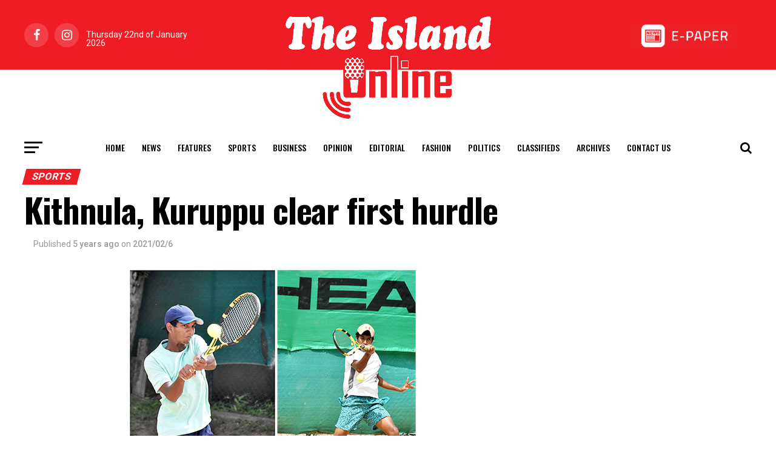

--- FILE ---
content_type: text/html; charset=utf-8
request_url: https://www.google.com/recaptcha/api2/aframe
body_size: 268
content:
<!DOCTYPE HTML><html><head><meta http-equiv="content-type" content="text/html; charset=UTF-8"></head><body><script nonce="uqc72AnBkWvACbURgI2J7Q">/** Anti-fraud and anti-abuse applications only. See google.com/recaptcha */ try{var clients={'sodar':'https://pagead2.googlesyndication.com/pagead/sodar?'};window.addEventListener("message",function(a){try{if(a.source===window.parent){var b=JSON.parse(a.data);var c=clients[b['id']];if(c){var d=document.createElement('img');d.src=c+b['params']+'&rc='+(localStorage.getItem("rc::a")?sessionStorage.getItem("rc::b"):"");window.document.body.appendChild(d);sessionStorage.setItem("rc::e",parseInt(sessionStorage.getItem("rc::e")||0)+1);localStorage.setItem("rc::h",'1769106073330');}}}catch(b){}});window.parent.postMessage("_grecaptcha_ready", "*");}catch(b){}</script></body></html>

--- FILE ---
content_type: text/css
request_url: https://island.lk/wp-content/themes/zox-news-child/style.css?ver=1.0.0
body_size: 3838
content:
/*
Theme Name:   Zox News Child
Theme URI:    https://themeforest.net/user/mvpthemes/
Description:  Zox News Child Theme
Author:       MVP Themes
Author URI:   https://themeforest.net/user/mvpthemes/portfolio
Template:     zox-news
Version:      1.0.0
License:      GNU General Public License v3 or later
License URI:  http://www.gnu.org/licenses/gpl-3.0.html
Tags:         two-columns, custom-background, custom-colors, custom-menu, featured-images, theme-options, threaded-comments, translation-ready
Text Domain:  zox-news-child
*/

html {
    margin-top: 0px !important; 
}

table.table-responsive.table.table-hover th {
    vertical-align: bottom;
    border-bottom: 2px solid #ff0000;
    padding: 30px;
    text-transform: uppercase;
    background: #f5b2b252;
    border-top-color: #ff0000;
    color: #ff0000;
}

td.bk {
    background-color: #d7c1c1;
    color: #f00;
}

#mvp-content-main tbody tr,
.mvp-post-add-main tbody tr {
    background: #fff;
    border-bottom: #d9c3c3 solid 1px;
}

.et-db #et-boc .et_pb_module .forminator-ui.forminator-custom-form[data-design=default] .forminator-input,
.forminator-ui.forminator-custom-form[data-design=default] .forminator-input {
    width: 97% !important;
}

.forminator-ui.forminator-custom-form-1185.forminator-design--default .forminator-input,
.forminator-ui.forminator-custom-form-1185.forminator-design--default .forminator-input:hover,
.forminator-ui.forminator-custom-form-1185.forminator-design--default .forminator-input:focus,
.forminator-ui.forminator-custom-form-1185.forminator-design--default .forminator-input:active {
    background-color: #ffffff !important;
}

.et-db #et-boc .et_pb_module .forminator-ui.forminator-custom-form[data-design=default] .forminator-textarea,
.forminator-ui.forminator-custom-form[data-design=default] .forminator-textarea {
    width: 97% !important;
}

.forminator-ui.forminator-custom-form-1185.forminator-design--default .forminator-textarea,
.forminator-ui.forminator-custom-form-1185.forminator-design--default .forminator-textarea:hover,
.forminator-ui.forminator-custom-form-1185.forminator-design--default .forminator-textarea:focus,
.forminator-ui.forminator-custom-form-1185.forminator-design--default .forminator-textarea:active {
    background-color: #ffffff !important;
}

.mvp-author-info-thumb {
    display: none;
}

.mvp-author-info-name {
    display: none !important;
}

.mvp-feat1-list-text h2:hover {
    color: #f00
}

.mvp-feat1-pop-text.left.relative h2:hover {
    color: #f00;
}

.mvp-widget-feat2-right-text.left.relative h2:hover {
    color: #f00;
}

.mvp-widget-feat1-bot-text.left.relative h2:hover {
    color: #f00;
}

.mvp-blog-story-text.left.relative h2:hover {
    color: #f00;
}

#mvp-side-wrap a:hover {
    color: #f00;
}

.mvp-nav-soc-wrap .todaydate {
    margin-top: 27px;
    position: absolute;
    top: 50%;
    color: #fff;
}

.mvp-nav-soc-wrap {
    top: 28% !important;
}

.paoc-popup-modal-cnt {
    padding: 50px !important;
}

#mvp-main-body-wrap #mvp-feat1-wrap .mvp-feat1-main>.mvp-feat1-left-wrap>a:first-child {
    display: block;
    overflow: auto;
    margin-bottom: 15px;
}

.mvp-nav-soc-wrap .todaydate {
    margin-top: 27px;
    position: absolute;
    top: -38%;
    color: #fff;
    margin-left: 102px;
    font-size: 14px;
}

.mvp-nav-top-left,
.mvp-nav-top-right {
    position: absolute;
    top: -10px !important;
}

.mvp-nav-soc-wrap {
    width: 135% !important;
}

.logo-epaper {
    display: block;
    position: relative;
    top: 17.5%;
}

#mvp-main-nav-top.mvp-nav-small .mvp-nav-top-left,
#mvp-main-nav-top.mvp-nav-small .mvp-nav-top-right {
    top: 5px !important;
}

#mvp-main-nav-top.mvp-nav-small .mvp-nav-soc-wrap .todaydate {
    top: -62%;
}

#mvp-main-nav-top.mvp-nav-small .logo-epaper {
    top: -27.5%;
}

.mvp-author-box-out.right.relative {
    display: none;
}

@media screen and (max-width: 992px) {
    #mvp-main-nav-top::after {
        display: none;
    }
    .mvp-nav-top-left,
    .mvp-nav-top-right {
        top: 0px !important;
    }
    .logo-epaper,
    .logo-epaper+br {
        display: none;
    }

    .logo-epaper {
        display: block;
        margin: 0;
        position: fixed;
        top: 3.15rem;
        left: 0;
        right: 0;
        background: red;
    }

    .logo-epaper {
        max-width: 10rem;
        margin: auto;
        display: block;
    }
    #mvp-main-nav-top.mvp-nav-small .logo-epaper {
        top: -70.5%;
    }

    #mvp-main-body-wrap #mvp-feat1-wrap .mvp-feat1-main>.mvp-feat1-left-wrap>a:first-child {
        display: flex;
        overflow: visible;
        margin: 0 0 30px 0;
        flex-direction: column;
    }
}

.mvp-author-info-thumb {
    line-height: 0;
    width: 46px;
    display: none;
}

.mvp-author-info-name {
    clear: both;
    margin-top: 5px;
    display: none;
}

#mvp-author-box-wrap {
    margin-top: 30px;
    width: 100%;
    display: none;
}

#widget-archives-home {
    clear: both;
    margin-bottom: 1rem;
    position: relative;
    top: 2rem;
}
#widget-archives-home .mvp-main-box {
    width: 100%;
}
#widget-archives-home .mvp-main-box ul li,
#widget-archives-home .mvp-main-box ul li a {
    color: #000;
    font-weight: 700;
    font-size: 14.4px;
    font-size: 0.9rem;
}
#widget-archives-home .mvp-main-box.archives-old {
    width: 100%;
    display: block;
    position: relative;
    clear: both;
    top: 0.25rem;
}

.admanager-view.admanager-home-right {
    margin-bottom: 1.5rem;
}




#widget-archives-sidebar {
    clear: both;
    position: relative;
    margin-bottom: 1.5rem;
}
#widget-archives-sidebar .mvp-main-box {
    width: 100%;
}
#widget-archives-sidebar .mvp-main-box ul li,
#widget-archives-sidebar .mvp-main-box ul li a {
    color: #000;
    font-weight: 700;
    font-size: 14.4px;
    font-size: 0.9rem;
}
#widget-archives-sidebar .mvp-main-box.archives-old {
    width: 100%;
    display: block;
    position: relative;
    clear: both;
    top: 0.25rem;
}
#mvp-side-wrap #custom_html-3,
#mvp-side-wrap #custom_html-4 {margin: 0;}
#mvp-side-wrap #custom_html-3,
#mvp-side-wrap #custom_html-4 .mvp-widget-home-head {display: none;}


ul.mvp-post-soc-list li.mvp-post-soc-whatsapp {
    background: #25D366;
}




/* ARCHIVES */
.archive h1.mvp-post-title, 
.search h1.mvp-post-title,
.arcives-mvp-article-cont h1.mvp-post-title {
    font-size: 3.5rem;
    margin-right: 0;
    text-align: left;
    width: 100%;
    margin-top: 1rem;
}
.arcives-mvp-article-cont header {
    display: flex;
    flex-direction: row;
    align-items: end;
}
.arcives-mvp-article-cont header input {
    display: block;
    font-weight: 300;
    margin-top: 0.25rem;
    font-family: 'Oswald', sans-serif;
    font-size: 1.5rem;
}
.arcives-mvp-article-cont h1.mvp-post-title span {
    display: block;
    font-weight: 300;
    font-size: 50%;
    margin-top: 0.25rem;
}
.arcives-mvp-article-cont #archive-head-picker-wrap {
    position: relative;
    transform: translateY(-15%);
}
.arcives-mvp-article-cont #archive-head-picker-wrap span {
    position: absolute;
    top: 1rem;
    left: 1rem;
    pointer-events: none;
}
.arcives-mvp-article-cont #archive-head-picker-wrap input {
    background: #ececec;
    border: none;
    padding: 1.5rem 1rem 0.5rem 1rem;
    border-radius: 0.25rem;
}
.arcives-mvp-article-cont #archive-head-picker-wrap input:focus + i {
    transform: translateY(-1);
}
.arcives-mvp-article-cont #archive-head-picker-wrap i {
    position: absolute;
    right: 1rem;
    top: 0;
    bottom: 0;
    margin: auto;
    height: 0.85rem;
    font-size: 0.85rem;
    transition: all 0.3s ease-in-out;
}
.arcives-mvp-article-cont .mvp-main-blog-out .mvp-main-blog-in,
.arcives-mvp-article-cont .mvp-post-main-in {
    width: 100%;
}
.arcives-mvp-article-cont .cat-wrap,
.arcives-mvp-article-cont .archive-news-loop > div {
    overflow: auto;
}
.arcives-mvp-article-cont .archive-news-loop > div + div {
    margin-top: 2.5rem;
}
.arcives-mvp-article-cont .cat-wrap .mvp-blog-story-list li:first-child,
.arcives-mvp-article-cont .archive-news-loop > div .mvp-blog-story-list li:first-child {
    border-top: none;
}
.arcives-mvp-article-cont .archive-news-loop {
    display: flex;
    flex-direction: column;
}
.arcives-mvp-article-cont .archive-news-loop .arch-cat-posts-not-available .mvp-blog-story-text {
    margin: 0 0 1rem;
    text-align: center;
}
.arcives-mvp-article-cont .archive-news-loop .arch-cat-posts-not-available strong {
    font-weight: 600;
}

@media screen and (max-width: 992px) {
    .arcives-mvp-article-cont header input {
        font-size: 1.1rem;
    }
    .arcives-mvp-article-cont #archive-head-picker-wrap span {
        font-size: 0.9rem;
    }
    .arcives-mvp-article-cont #archive-head-picker-wrap {
        transform: translateY(0);
    }
}
@media screen and (max-width: 767px) {
    .arcives-mvp-article-cont header input {
        font-size: 1rem;
    }
    .arcives-mvp-article-cont #archive-head-picker-wrap span {
        font-size: 0.75rem;
        top: 0.75rem;
    }
    .arcives-mvp-article-cont h1.mvp-post-title span {
        font-size: 80%;
    }
    .arcives-mvp-article-cont #archive-head-picker-wrap input {
        padding: 1.25rem 1rem 0.25rem 1rem;
    }
}








/* CLASSIFIEDS */
.archives-classifieds span.mvp-cd-date {
    margin-left: 0;
}
.archives-classifieds span.mvp-cd-date:before {
    content: "Posted";
}
.archives-classifieds .mvp-blog-story-text p.has-images {
    column-count: 3;
    display: block;
}
.archives-classifieds .mvp-blog-story-text p.has-images img {
    max-width: 100%;
    height: auto;
}
#popup.modal {
  display: none; 
  position: fixed; 
  z-index: 9999999; 
  left: 0;
  top: 0;
  width: 100%; 
  height: 100%; 
  overflow: auto; 
  background-color: rgb(0,0,0); 
  background-color: rgba(0,0,0,0.75); 
}
#popup.modal .modal-content {
  margin: auto;
  display: block;
  width: 80%;
  max-width: 700px;
  position: absolute;
  top: 0;
  bottom: 0;
  left: 0;
  right: 0;
  margin: auto;
  width: 100%;
  max-width: 1000px;
}
#popup.modal #caption {
  margin: auto;
  display: block;
  width: 80%;
  max-width: 700px;
  text-align: center;
  color: #ccc;
  padding: 10px 0;
  height: 150px;
  position: absolute;
  bottom: 2rem;
  left: 0;
  right: 0;
  margin: auto;
  height: auto;
  color: #fff;
}
#popup.modal .modal-content, #caption {
  animation-name: zoom;
  animation-duration: 0.6s;
}
@keyframes zoom {
  from {transform:scale(0)}
  to {transform:scale(1)}
}
#popup.modal .close {
  position: absolute;
  top: 15px;
  right: 35px;
  color: #f1f1f1;
  font-size: 40px;
  font-weight: bold;
  transition: 0.3s;
  z-index: 99999999;
}
#popup.modal .close:hover,
#popup.modal .close:focus {
  color: #bbb;
  text-decoration: none;
  cursor: pointer;
}
@media only screen and (max-width: 1440px){
    #popup.modal .modal-content {
        max-width: 800px;
    }
}
@media only screen and (max-width: 992px){
    #popup.modal .modal-content {
        max-width: 90%;
    }
}
@media screen and (max-width: 767px) {
    .archives-classifieds .mvp-blog-story-text p {
        display: block !important;
    }
    .archives-classifieds .mvp-blog-story-text p.has-images {
        column-count: 2;
        display: block;
    }
    #popup.modal .modal-content {
        max-width: 95%;
    }
}




/* DATEPICKER */
.ui-datepicker,
.ui-datepicker-material-header {
    font-family: 'Roboto' !important;
    border-radius: 0.25rem !important;
}
.ui-datepicker .ui-datepicker-header {
    background: #ef1c26 !important;
    padding: 1rem !important;
}
.ui-datepicker-material-header {
    display: block !important;
    background-color: #284B72 !important;
    color: white !important;
    text-align: center !important;
    width: 325px !important;
}
.ui-datepicker-material-header .ui-datepicker-material-day {
    background-color: #1F3A58 !important;
    padding: 10px !important;
    font-size: 1rem !important;
}
.ui-datepicker-material-header .ui-datepicker-material-date {
    padding: 20px !important;
}
.ui-datepicker-material-header .ui-datepicker-material-date .ui-datepicker-material-month,
.ui-datepicker-material-header .ui-datepicker-material-date .ui-datepicker-material-day-num,
.ui-datepicker-material-header .ui-datepicker-material-date .ui-datepicker-material-year {
    padding: 5px !important;
}
.ui-datepicker-material-header .ui-datepicker-material-date .ui-datepicker-material-month {
    font-size: 2rem !important;
    text-transform: uppercase !important;
}
.ui-datepicker-material-header .ui-datepicker-material-date .ui-datepicker-material-day-num {
    font-size: 4.5rem !important;
}
.ui-datepicker-material-header .ui-datepicker-material-date .ui-datepicker-material-year {
    font-size: 1.8rem !important;
    font-weight: 200 !important;
    color: rgba(255, 255, 255, 0.4) !important;
}

.ui-datepicker {
    padding: 0 !important;
    border: none !important;
    box-shadow: 0 12px 36px 16px rgba(0, 0, 0, 0.24) !important;
    width: 325px !important;
}

.ui-corner-all {
    border-radius: 0 !important;
}

.ui-widget-header {
    border: 0 !important;
}

.ui-datepicker-header {
    text-align: center !important;
    background: white !important;
    padding-bottom: 15px !important;
    font-weight: 300 !important;
}
.ui-datepicker-header .ui-datepicker-prev,
.ui-datepicker-header .ui-datepicker-next,
.ui-datepicker-header .ui-datepicker-title {
    border: none !important;
    outline: none !important;
    margin: auto !important;
    top: 0;
    bottom: 0;
}

.ui-datepicker-prev.ui-state-hover,
.ui-datepicker-next.ui-state-hover {
    border: none !important;
    outline: none !important;
}

.ui-datepicker-calendar .ui-state-default {
    background: none !important;
    border: none !important;
    text-align: center !important;
    height: 33px !important;
    width: 33px !important;
    line-height: 36px !important;
    transition: all 0.3s ease-in-out;
}
.ui-datepicker-calendar .ui-state-hover {
    border-radius: 50% !important;
    background: #eee !important;
}
.ui-datepicker-calendar .ui-state-highlight {
    color: #284B72 !important;
}
.ui-datepicker-calendar .ui-state-active {
    border-radius: 50% !important;
    background-color: #ef1c26 !important;
    color: white !important;
    background-color: transparent !important;
    color: #000 !important;
}
.ui-datepicker-calendar thead th {
    color: #999999 !important;
    font-weight: 200 !important;
}

.ui-datepicker-buttonpane {
    border: none !important;
}
.ui-datepicker-buttonpane .ui-state-default {
    background: white !important;
    border: none !important;
}
.ui-datepicker-buttonpane .ui-datepicker-close,
.ui-datepicker-buttonpane .ui-datepicker-current {
    background: white !important;
    color: #284B72 !important;
    text-transform: uppercase !important;
    border: none !important;
    opacity: 1 !important;
    font-weight: 200 !important;
    outline: none !important;
}
.ui-datepicker-buttonpane .ui-datepicker-close:hover,
.ui-datepicker-buttonpane .ui-datepicker-current:hover {
    background: #b4cbe5 !important;
}
.ui-datepicker select.ui-datepicker-month, 
.ui-datepicker select.ui-datepicker-year {
    width: 40% !important;
    padding: 0.5rem !important;
    background: transparent !important;
    border: none !important;
    border-radius: 0.25rem !important;
    color: #fff !important;
    font-weight: 600 !important;
    font-size: 1.5rem !important;
    margin: 0 2% !important;
    box-shadow: 0 10px 30px -15px rgba(0,0,0,0.25) !important;
}
.ui-datepicker select.ui-datepicker-month option:not(:checked), 
.ui-datepicker select.ui-datepicker-year option:not(:checked) {
    color: #000;
}
.ui-datepicker select.ui-datepicker-month option, 
.ui-datepicker select.ui-datepicker-year option {
    width: 100% !important;
    padding: 0.25rem !important;
    background: transparent !important;
    border-radius: 0.25rem !important;
    font-weight: 400 !important;
    font-size: 1rem !important;
    margin: 0 !important;
    box-shadow: none !important;
}
.ui-datepicker .ui-datepicker-prev, 
.ui-datepicker .ui-datepicker-next {
    filter: invert(1) brightness(2);
}
.ui-datepicker .ui-datepicker-buttonpane {
    border-top: 1px solid #eee !important;
}
.ui-datepicker .ui-datepicker-buttonpane button {
    background: #ef1c26 !important;
    color: #fff !important;
    padding: 0.5rem 1.5rem !important;
    font-weight: 600 !important;
    border-radius: 0.25rem !important;
    transition: all 0.3s ease-in-out;
}
.ui-datepicker .ui-datepicker-buttonpane button:hover {
    background: #ef1c26 !important;
    opacity: 0.85;
}




/* HOME DATEPICKER */
#widget-archives-home #datepicker > .ui-datepicker-inline {
    background: #f9f9f9 impor !important;
    color: #333 imp !important;
    box-shadow: 0 10px 30px -20px rgba(0,0,0,0.25) !important;
}
#widget-archives-home .mvp-main-box {
    margin-bottom: -2rem;
    position: relative;
    z-index: 10;
    pointer-events: none;
    overflow: auto;
}
#widget-archives-home .mvp-main-box span.mvp-widget-home-title {
    box-shadow: 0 5px 30px -10px rgba(0,0,0,0.5);
}
#widget-archives-home .mvp-main-box h4.mvp-widget-home-title::before {
    display: none;
}
@media screen and (max-width: 992px) {
    #widget-archives-home #datepicker {
        margin-bottom: 1.5rem;
    }
    #widget-archives-home #datepicker > .ui-datepicker-inline {
        margin: auto;
    }
    #widget-archives-home .mvp-main-box {
        margin-left: 0;
    }
}

.copyright {
    width: 50%;
    float: right;
}

div#mvp-foot-copy {
    color: #fff;
}

.privacy_policy {
    float: left;
}


#mvp-main-head-wrap {
    z-index: 1 !important;
}

/**#wpadminbar { display:none !important;}**/

.best-web-logo, .best-web2{
	position: absolute;
	top: 60px;
	right: 20px;
    z-index: 9;
	animation-duration: 2s;
    -webkit-transition: all .4s ease;
    transition: all .4s ease;
}
.best-web1{
	position: fixed;
	top: unset;
	bottom: 30px;
	right: 20px;	
}

@media screen and (max-width: 500px) {
	.best-web-logo{
		position: fixed;
	    top: unset;
	    bottom: 30px;
	    right: 20px;
	}
	#best-web-logo img{
		width: 100px;
	}
}

#breaking_news_wrap .mvp-mob-img{
	display: block !important;
}
#breaking_news_wrap .mvp-reg-img{
	display: none;
}
#breaking_news_wrap .mvp-flex-story-text p{
	display: none;
}

#breaking_news_wrap .breaking_news{
	display: none;
}
#breaking_news_wrap .mvp-flex-story-wrap{
	margin-bottom: 20px;
}

#breaking_news_wrap a .mvp-flex-story{
	-webkit-transition: all .4s ease;
    transition: all .4s ease;
}
#breaking_news_wrap a:nth-child(n+7) .mvp-flex-story{
	display: none;
}
#breaking_news_wrap .show{
	display: block !important;
}
.mvp-feat1-mid-wrap .btn-show-more{
	background: #ef1c26;
    display: inline-block;
    color: #fff;
    margin-bottom: 30px;
    margin-top: 10px;
    padding: 10px 15px;
	cursor: pointer;
}

@media only screen and (max-width: 900px) {
	#breaking_news_wrap {
    margin-top: 0;
	}
}


#ac-wrapper {
	display: flex;
	align-items: center;
	justify-content: center;
    position: fixed;
    top: 0;
    left: 0;
    width: 100%;
    height: 100%;
    background: rgba(0,0,0,.7);
    z-index: 9999;
}

#popup {
    width: 555px;
    background: #FFFFFF;
    border-radius: 0;
    -moz-border-radius: 0;
    -webkit-border-radius: 0;
    box-shadow: #64686e 0px 0px 3px 3px;
    -moz-box-shadow: #64686e 0px 0px 3px 3px;
    -webkit-box-shadow: #64686e 0px 0px 3px 3px;
    position: relative;
}
.display-posts-listing .listing-item .title{display:none!important;}